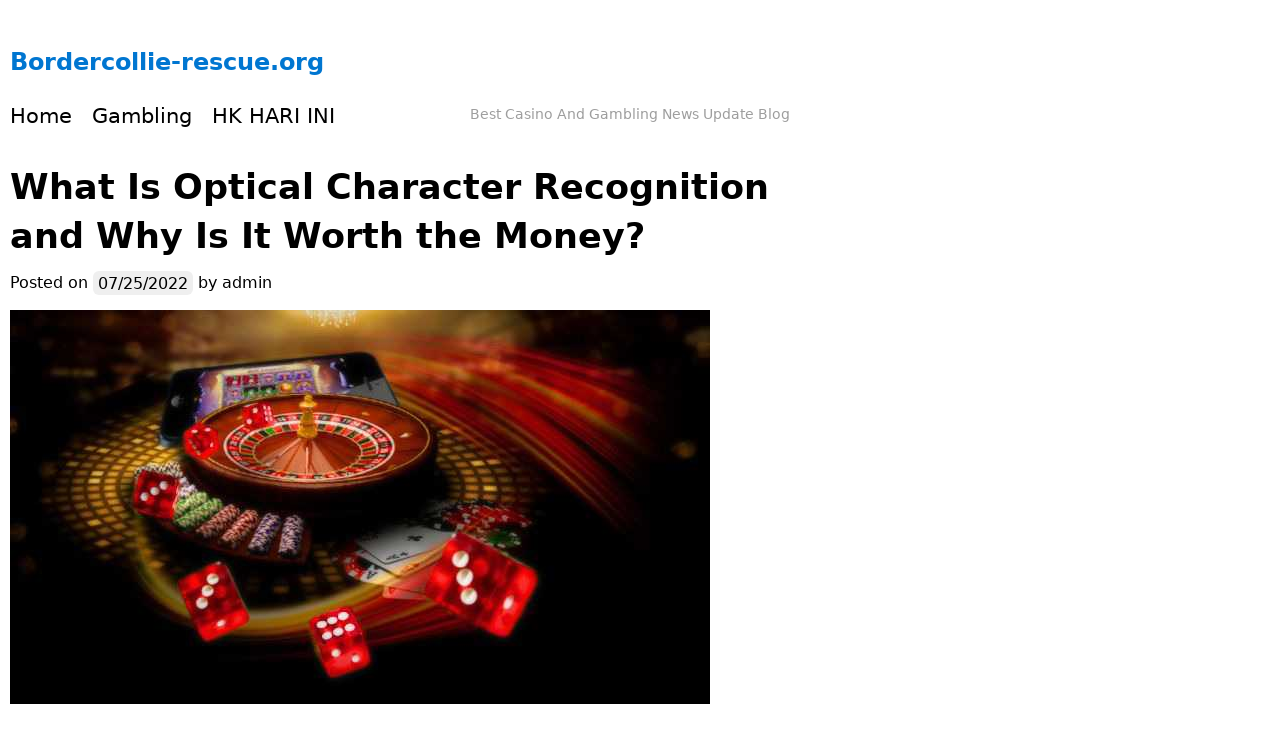

--- FILE ---
content_type: text/html; charset=utf-8
request_url: https://bordercollie-rescue.org/2022/07/what-is-optical-character-recognition-and-why-is-it-worth-the-money/
body_size: 13680
content:
<!DOCTYPE html>
<html lang="en-US" amp="" data-amp-auto-lightbox-disable transformed="self;v=1" i-amphtml-layout="" i-amphtml-no-boilerplate="">
    <head><meta charset="UTF-8"><meta name="viewport" content="width=device-width"><link rel="preconnect" href="https://cdn.ampproject.org"><style amp-runtime="" i-amphtml-version="012512221826001">html{overflow-x:hidden!important}html.i-amphtml-fie{height:100%!important;width:100%!important}html:not([amp4ads]),html:not([amp4ads]) body{height:auto!important}html:not([amp4ads]) body{margin:0!important}body{-webkit-text-size-adjust:100%;-moz-text-size-adjust:100%;-ms-text-size-adjust:100%;text-size-adjust:100%}html.i-amphtml-singledoc.i-amphtml-embedded{-ms-touch-action:pan-y pinch-zoom;touch-action:pan-y pinch-zoom}html.i-amphtml-fie>body,html.i-amphtml-singledoc>body{overflow:visible!important}html.i-amphtml-fie:not(.i-amphtml-inabox)>body,html.i-amphtml-singledoc:not(.i-amphtml-inabox)>body{position:relative!important}html.i-amphtml-ios-embed-legacy>body{overflow-x:hidden!important;overflow-y:auto!important;position:absolute!important}html.i-amphtml-ios-embed{overflow-y:auto!important;position:static}#i-amphtml-wrapper{overflow-x:hidden!important;overflow-y:auto!important;position:absolute!important;top:0!important;left:0!important;right:0!important;bottom:0!important;margin:0!important;display:block!important}html.i-amphtml-ios-embed.i-amphtml-ios-overscroll,html.i-amphtml-ios-embed.i-amphtml-ios-overscroll>#i-amphtml-wrapper{-webkit-overflow-scrolling:touch!important}#i-amphtml-wrapper>body{position:relative!important;border-top:1px solid transparent!important}#i-amphtml-wrapper+body{visibility:visible}#i-amphtml-wrapper+body .i-amphtml-lightbox-element,#i-amphtml-wrapper+body[i-amphtml-lightbox]{visibility:hidden}#i-amphtml-wrapper+body[i-amphtml-lightbox] .i-amphtml-lightbox-element{visibility:visible}#i-amphtml-wrapper.i-amphtml-scroll-disabled,.i-amphtml-scroll-disabled{overflow-x:hidden!important;overflow-y:hidden!important}amp-instagram{padding:54px 0px 0px!important;background-color:#fff}amp-iframe iframe{box-sizing:border-box!important}[amp-access][amp-access-hide]{display:none}[subscriptions-dialog],body:not(.i-amphtml-subs-ready) [subscriptions-action],body:not(.i-amphtml-subs-ready) [subscriptions-section]{display:none!important}amp-experiment,amp-live-list>[update]{display:none}amp-list[resizable-children]>.i-amphtml-loading-container.amp-hidden{display:none!important}amp-list [fetch-error],amp-list[load-more] [load-more-button],amp-list[load-more] [load-more-end],amp-list[load-more] [load-more-failed],amp-list[load-more] [load-more-loading]{display:none}amp-list[diffable] div[role=list]{display:block}amp-story-page,amp-story[standalone]{min-height:1px!important;display:block!important;height:100%!important;margin:0!important;padding:0!important;overflow:hidden!important;width:100%!important}amp-story[standalone]{background-color:#000!important;position:relative!important}amp-story-page{background-color:#757575}amp-story .amp-active>div,amp-story .i-amphtml-loader-background{display:none!important}amp-story-page:not(:first-of-type):not([distance]):not([active]){transform:translateY(1000vh)!important}amp-autocomplete{position:relative!important;display:inline-block!important}amp-autocomplete>input,amp-autocomplete>textarea{padding:0.5rem;border:1px solid rgba(0,0,0,.33)}.i-amphtml-autocomplete-results,amp-autocomplete>input,amp-autocomplete>textarea{font-size:1rem;line-height:1.5rem}[amp-fx^=fly-in]{visibility:hidden}amp-script[nodom],amp-script[sandboxed]{position:fixed!important;top:0!important;width:1px!important;height:1px!important;overflow:hidden!important;visibility:hidden}
/*# sourceURL=/css/ampdoc.css*/[hidden]{display:none!important}.i-amphtml-element{display:inline-block}.i-amphtml-blurry-placeholder{transition:opacity 0.3s cubic-bezier(0.0,0.0,0.2,1)!important;pointer-events:none}[layout=nodisplay]:not(.i-amphtml-element){display:none!important}.i-amphtml-layout-fixed,[layout=fixed][width][height]:not(.i-amphtml-layout-fixed){display:inline-block;position:relative}.i-amphtml-layout-responsive,[layout=responsive][width][height]:not(.i-amphtml-layout-responsive),[width][height][heights]:not([layout]):not(.i-amphtml-layout-responsive),[width][height][sizes]:not(img):not([layout]):not(.i-amphtml-layout-responsive){display:block;position:relative}.i-amphtml-layout-intrinsic,[layout=intrinsic][width][height]:not(.i-amphtml-layout-intrinsic){display:inline-block;position:relative;max-width:100%}.i-amphtml-layout-intrinsic .i-amphtml-sizer{max-width:100%}.i-amphtml-intrinsic-sizer{max-width:100%;display:block!important}.i-amphtml-layout-container,.i-amphtml-layout-fixed-height,[layout=container],[layout=fixed-height][height]:not(.i-amphtml-layout-fixed-height){display:block;position:relative}.i-amphtml-layout-fill,.i-amphtml-layout-fill.i-amphtml-notbuilt,[layout=fill]:not(.i-amphtml-layout-fill),body noscript>*{display:block;overflow:hidden!important;position:absolute;top:0;left:0;bottom:0;right:0}body noscript>*{position:absolute!important;width:100%;height:100%;z-index:2}body noscript{display:inline!important}.i-amphtml-layout-flex-item,[layout=flex-item]:not(.i-amphtml-layout-flex-item){display:block;position:relative;-ms-flex:1 1 auto;flex:1 1 auto}.i-amphtml-layout-fluid{position:relative}.i-amphtml-layout-size-defined{overflow:hidden!important}.i-amphtml-layout-awaiting-size{position:absolute!important;top:auto!important;bottom:auto!important}i-amphtml-sizer{display:block!important}@supports (aspect-ratio:1/1){i-amphtml-sizer.i-amphtml-disable-ar{display:none!important}}.i-amphtml-blurry-placeholder,.i-amphtml-fill-content{display:block;height:0;max-height:100%;max-width:100%;min-height:100%;min-width:100%;width:0;margin:auto}.i-amphtml-layout-size-defined .i-amphtml-fill-content{position:absolute;top:0;left:0;bottom:0;right:0}.i-amphtml-replaced-content,.i-amphtml-screen-reader{padding:0!important;border:none!important}.i-amphtml-screen-reader{position:fixed!important;top:0px!important;left:0px!important;width:4px!important;height:4px!important;opacity:0!important;overflow:hidden!important;margin:0!important;display:block!important;visibility:visible!important}.i-amphtml-screen-reader~.i-amphtml-screen-reader{left:8px!important}.i-amphtml-screen-reader~.i-amphtml-screen-reader~.i-amphtml-screen-reader{left:12px!important}.i-amphtml-screen-reader~.i-amphtml-screen-reader~.i-amphtml-screen-reader~.i-amphtml-screen-reader{left:16px!important}.i-amphtml-unresolved{position:relative;overflow:hidden!important}.i-amphtml-select-disabled{-webkit-user-select:none!important;-ms-user-select:none!important;user-select:none!important}.i-amphtml-notbuilt,[layout]:not(.i-amphtml-element),[width][height][heights]:not([layout]):not(.i-amphtml-element),[width][height][sizes]:not(img):not([layout]):not(.i-amphtml-element){position:relative;overflow:hidden!important;color:transparent!important}.i-amphtml-notbuilt:not(.i-amphtml-layout-container)>*,[layout]:not([layout=container]):not(.i-amphtml-element)>*,[width][height][heights]:not([layout]):not(.i-amphtml-element)>*,[width][height][sizes]:not([layout]):not(.i-amphtml-element)>*{display:none}amp-img:not(.i-amphtml-element)[i-amphtml-ssr]>img.i-amphtml-fill-content{display:block}.i-amphtml-notbuilt:not(.i-amphtml-layout-container),[layout]:not([layout=container]):not(.i-amphtml-element),[width][height][heights]:not([layout]):not(.i-amphtml-element),[width][height][sizes]:not(img):not([layout]):not(.i-amphtml-element){color:transparent!important;line-height:0!important}.i-amphtml-ghost{visibility:hidden!important}.i-amphtml-element>[placeholder],[layout]:not(.i-amphtml-element)>[placeholder],[width][height][heights]:not([layout]):not(.i-amphtml-element)>[placeholder],[width][height][sizes]:not([layout]):not(.i-amphtml-element)>[placeholder]{display:block;line-height:normal}.i-amphtml-element>[placeholder].amp-hidden,.i-amphtml-element>[placeholder].hidden{visibility:hidden}.i-amphtml-element:not(.amp-notsupported)>[fallback],.i-amphtml-layout-container>[placeholder].amp-hidden,.i-amphtml-layout-container>[placeholder].hidden{display:none}.i-amphtml-layout-size-defined>[fallback],.i-amphtml-layout-size-defined>[placeholder]{position:absolute!important;top:0!important;left:0!important;right:0!important;bottom:0!important;z-index:1}amp-img[i-amphtml-ssr]:not(.i-amphtml-element)>[placeholder]{z-index:auto}.i-amphtml-notbuilt>[placeholder]{display:block!important}.i-amphtml-hidden-by-media-query{display:none!important}.i-amphtml-element-error{background:red!important;color:#fff!important;position:relative!important}.i-amphtml-element-error:before{content:attr(error-message)}i-amp-scroll-container,i-amphtml-scroll-container{position:absolute;top:0;left:0;right:0;bottom:0;display:block}i-amp-scroll-container.amp-active,i-amphtml-scroll-container.amp-active{overflow:auto;-webkit-overflow-scrolling:touch}.i-amphtml-loading-container{display:block!important;pointer-events:none;z-index:1}.i-amphtml-notbuilt>.i-amphtml-loading-container{display:block!important}.i-amphtml-loading-container.amp-hidden{visibility:hidden}.i-amphtml-element>[overflow]{cursor:pointer;position:relative;z-index:2;visibility:hidden;display:initial;line-height:normal}.i-amphtml-layout-size-defined>[overflow]{position:absolute}.i-amphtml-element>[overflow].amp-visible{visibility:visible}template{display:none!important}.amp-border-box,.amp-border-box *,.amp-border-box :after,.amp-border-box :before{box-sizing:border-box}amp-pixel{display:none!important}amp-analytics,amp-auto-ads,amp-story-auto-ads{position:fixed!important;top:0!important;width:1px!important;height:1px!important;overflow:hidden!important;visibility:hidden}amp-story{visibility:hidden!important}html.i-amphtml-fie>amp-analytics{position:initial!important}[visible-when-invalid]:not(.visible),form [submit-error],form [submit-success],form [submitting]{display:none}amp-accordion{display:block!important}@media (min-width:1px){:where(amp-accordion>section)>:first-child{margin:0;background-color:#efefef;padding-right:20px;border:1px solid #dfdfdf}:where(amp-accordion>section)>:last-child{margin:0}}amp-accordion>section{float:none!important}amp-accordion>section>*{float:none!important;display:block!important;overflow:hidden!important;position:relative!important}amp-accordion,amp-accordion>section{margin:0}amp-accordion:not(.i-amphtml-built)>section>:last-child{display:none!important}amp-accordion:not(.i-amphtml-built)>section[expanded]>:last-child{display:block!important}
/*# sourceURL=/css/ampshared.css*/</style><meta name="robots" content="index, follow, max-image-preview:large, max-snippet:-1, max-video-preview:-1"><meta property="og:locale" content="en_US"><meta property="og:type" content="article"><meta property="og:title" content="What Is Optical Character Recognition and Why Is It Worth the Money? - Bordercollie-rescue.org"><meta property="og:description" content="A live casino is a game that uses real-time streaming to transmit the action of the table to the screen. The benefits of this technology are numerous for players, but it also comes with some technical challenges. In this article, we’ll look at what Optical Character Recognition (OCR) is, how it works, and why it’s […]"><meta property="og:url" content="https://bordercollie-rescue.org/2022/07/what-is-optical-character-recognition-and-why-is-it-worth-the-money/"><meta property="og:site_name" content="Bordercollie-rescue.org"><meta property="article:published_time" content="2022-07-25T13:06:14+00:00"><meta property="og:image" content="https://i.imgur.com/XJ3zfFp.jpg"><meta name="author" content="admin"><meta name="twitter:card" content="summary_large_image"><meta name="twitter:label1" content="Written by"><meta name="twitter:data1" content="admin"><meta name="twitter:label2" content="Est. reading time"><meta name="twitter:data2" content="3 minutes"><meta name="generator" content="WordPress 6.0.11"><meta name="generator" content="AMP Plugin v2.5.3; mode=standard"><meta name="msapplication-TileImage" content="https://bordercollie-rescue.org/wp-content/uploads/2022/06/cropped-Logo-17-270x270.png"><link rel="preload" href="https://bordercollie-rescue.org/wp-content/themes/rain-by-flutterum/font-awesome/webfonts/fa-brands-400.eot#iefix" as="font" crossorigin=""><link rel="preload" href="https://bordercollie-rescue.org/wp-content/themes/rain-by-flutterum/font-awesome/webfonts/fa-regular-400.eot#iefix" as="font" crossorigin=""><link rel="preload" href="https://bordercollie-rescue.org/wp-content/themes/rain-by-flutterum/font-awesome/webfonts/fa-solid-900.eot#iefix" as="font" crossorigin=""><link rel="preload" href="https://bordercollie-rescue.org/wp-includes/fonts/dashicons.eot?99ac726223c749443b642ce33df8b800#iefix" as="font" crossorigin=""><script async="" src="https://cdn.ampproject.org/v0.mjs" type="module" crossorigin="anonymous"></script><script async nomodule src="https://cdn.ampproject.org/v0.js" crossorigin="anonymous"></script><script src="https://cdn.ampproject.org/v0/amp-form-0.1.mjs" async="" custom-element="amp-form" type="module" crossorigin="anonymous"></script><script async nomodule src="https://cdn.ampproject.org/v0/amp-form-0.1.js" crossorigin="anonymous" custom-element="amp-form"></script><link rel="icon" href="https://bordercollie-rescue.org/wp-content/uploads/2022/06/cropped-Logo-17-32x32.png" sizes="32x32"><link rel="icon" href="https://bordercollie-rescue.org/wp-content/uploads/2022/06/cropped-Logo-17-192x192.png" sizes="192x192"><style amp-custom="">amp-img.amp-wp-enforced-sizes{object-fit:contain}amp-img img,amp-img noscript{image-rendering:inherit;object-fit:inherit;object-position:inherit}:where(.wp-block-columns.has-background){padding:1.25em 2.375em}ul{box-sizing:border-box}:where(p.has-text-color:not(.has-link-color)) a{color:inherit}:root{--wp--preset--font-size--normal:16px;--wp--preset--font-size--huge:42px}.screen-reader-text{border:0;clip:rect(1px,1px,1px,1px);-webkit-clip-path:inset(50%);clip-path:inset(50%);height:1px;margin:-1px;overflow:hidden;padding:0;position:absolute;width:1px}.screen-reader-text:not(#_#_#_#_#_#_#_){word-wrap:normal}.screen-reader-text:focus{background-color:#ddd;-webkit-clip-path:none;clip-path:none;color:#444;display:block;font-size:1em;height:auto;left:5px;line-height:normal;padding:15px 23px 14px;text-decoration:none;top:5px;width:auto;z-index:100000}.screen-reader-text:focus:not(#_#_#_#_#_#_#_){clip:auto}html :where(.has-border-color),html :where([data-amp-original-style*=border-width]){border-style:solid}html :where(amp-img[class*=wp-image-]),html :where(amp-anim[class*=wp-image-]){height:auto;max-width:100%}:where(.wp-block-group.has-background){padding:1.25em 2.375em}body{--wp--preset--color--black:#000;--wp--preset--color--cyan-bluish-gray:#abb8c3;--wp--preset--color--white:#fff;--wp--preset--color--pale-pink:#f78da7;--wp--preset--color--vivid-red:#cf2e2e;--wp--preset--color--luminous-vivid-orange:#ff6900;--wp--preset--color--luminous-vivid-amber:#fcb900;--wp--preset--color--light-green-cyan:#7bdcb5;--wp--preset--color--vivid-green-cyan:#00d084;--wp--preset--color--pale-cyan-blue:#8ed1fc;--wp--preset--color--vivid-cyan-blue:#0693e3;--wp--preset--color--vivid-purple:#9b51e0;--wp--preset--color--forest-green:#228b22;--wp--preset--color--faded-green:#7bc17e;--wp--preset--color--pretty-blue:#073965;--wp--preset--color--faded-blue:#1b609d;--wp--preset--color--strong-magenta:#a156b4;--wp--preset--color--light-grayish-magenta:#d0a5db;--wp--preset--color--rust-red:#c52c03;--wp--preset--color--faded-red:#b86566;--wp--preset--color--very-light-gray:#eee;--wp--preset--color--very-dark-gray:#444;--wp--preset--color--almost-black:#222;--wp--preset--gradient--vivid-cyan-blue-to-vivid-purple:linear-gradient(135deg,rgba(6,147,227,1) 0%,#9b51e0 100%);--wp--preset--gradient--light-green-cyan-to-vivid-green-cyan:linear-gradient(135deg,#7adcb4 0%,#00d082 100%);--wp--preset--gradient--luminous-vivid-amber-to-luminous-vivid-orange:linear-gradient(135deg,rgba(252,185,0,1) 0%,rgba(255,105,0,1) 100%);--wp--preset--gradient--luminous-vivid-orange-to-vivid-red:linear-gradient(135deg,rgba(255,105,0,1) 0%,#cf2e2e 100%);--wp--preset--gradient--very-light-gray-to-cyan-bluish-gray:linear-gradient(135deg,#eee 0%,#a9b8c3 100%);--wp--preset--gradient--cool-to-warm-spectrum:linear-gradient(135deg,#4aeadc 0%,#9778d1 20%,#cf2aba 40%,#ee2c82 60%,#fb6962 80%,#fef84c 100%);--wp--preset--gradient--blush-light-purple:linear-gradient(135deg,#ffceec 0%,#9896f0 100%);--wp--preset--gradient--blush-bordeaux:linear-gradient(135deg,#fecda5 0%,#fe2d2d 50%,#6b003e 100%);--wp--preset--gradient--luminous-dusk:linear-gradient(135deg,#ffcb70 0%,#c751c0 50%,#4158d0 100%);--wp--preset--gradient--pale-ocean:linear-gradient(135deg,#fff5cb 0%,#b6e3d4 50%,#33a7b5 100%);--wp--preset--gradient--electric-grass:linear-gradient(135deg,#caf880 0%,#71ce7e 100%);--wp--preset--gradient--midnight:linear-gradient(135deg,#020381 0%,#2874fc 100%);--wp--preset--duotone--dark-grayscale:url("#wp-duotone-dark-grayscale");--wp--preset--duotone--grayscale:url("#wp-duotone-grayscale");--wp--preset--duotone--purple-yellow:url("#wp-duotone-purple-yellow");--wp--preset--duotone--blue-red:url("#wp-duotone-blue-red");--wp--preset--duotone--midnight:url("#wp-duotone-midnight");--wp--preset--duotone--magenta-yellow:url("#wp-duotone-magenta-yellow");--wp--preset--duotone--purple-green:url("#wp-duotone-purple-green");--wp--preset--duotone--blue-orange:url("#wp-duotone-blue-orange");--wp--preset--font-size--small:13px;--wp--preset--font-size--medium:20px;--wp--preset--font-size--large:36px;--wp--preset--font-size--x-large:42px}@font-face{font-family:dashicons;src:url("https://bordercollie-rescue.org/wp-includes/fonts/dashicons.eot?99ac726223c749443b642ce33df8b800");src:url("https://bordercollie-rescue.org/wp-includes/fonts/dashicons.eot?99ac726223c749443b642ce33df8b800#iefix") format("embedded-opentype"),url("https://bordercollie-rescue.org/wp-includes/fonts/dashicons.woff") format("woff"),url("https://bordercollie-rescue.org/wp-includes/fonts/dashicons.ttf?99ac726223c749443b642ce33df8b800") format("truetype");font-weight:400;font-style:normal}html{--wp-admin--admin-bar--height:32px;scroll-padding-top:var(--wp-admin--admin-bar--height)}@media screen and (max-width:782px){html{--wp-admin--admin-bar--height:46px}}:root{--background-body:#fff;--background:#efefef;--background-alt:#f7f7f7;--selection:#9e9e9e;--text-main:#363636;--text-bright:#000;--text-muted:#70777f;--links:#0076d1;--focus:rgba(0,150,191,.67);--border:#dbdbdb;--code:#000;--animation-duration:.1s;--button-hover:#ddd;--form-placeholder:#949494;--form-text:#000;--variable:#39a33c;--highlight:#ff0;--select-arrow:url("data:image/svg+xml;charset=utf-8,%3C?xml version=\'1.0\' encoding=\'utf-8\'?%3E %3Csvg version=\'1.1\' xmlns=\'http://www.w3.org/2000/svg\' xmlns:xlink=\'http://www.w3.org/1999/xlink\' height=\'62.5\' width=\'116.9\' fill=\'%23161f27\'%3E %3Cpath d=\'M115.3,1.6 C113.7,0 111.1,0 109.5,1.6 L58.5,52.7 L7.4,1.6 C5.8,0 3.2,0 1.6,1.6 C0,3.2 0,5.8 1.6,7.4 L55.5,61.3 C56.3,62.1 57.3,62.5 58.4,62.5 C59.4,62.5 60.5,62.1 61.3,61.3 L115.2,7.4 C116.9,5.8 116.9,3.2 115.3,1.6Z\'/%3E %3C/svg%3E")}body{font-family:system-ui,-apple-system,BlinkMacSystemFont,"Segoe UI","Roboto","Oxygen","Ubuntu","Cantarell","Fira Sans","Droid Sans","Helvetica Neue","Segoe UI Emoji","Apple Color Emoji","Noto Color Emoji",sans-serif;line-height:1.4;max-width:800px;margin:20px auto;padding:0 10px;word-wrap:break-word;color:#363636;color:var(--text-main);background:#fff;background:var(--background-body);text-rendering:optimizeLegibility}button{transition:background-color .1s linear,border-color .1s linear,color .1s linear,box-shadow .1s linear,transform .1s ease;transition:background-color var(--animation-duration) linear,border-color var(--animation-duration) linear,color var(--animation-duration) linear,box-shadow var(--animation-duration) linear,transform var(--animation-duration) ease}input{transition:background-color .1s linear,border-color .1s linear,color .1s linear,box-shadow .1s linear,transform .1s ease;transition:background-color var(--animation-duration) linear,border-color var(--animation-duration) linear,color var(--animation-duration) linear,box-shadow var(--animation-duration) linear,transform var(--animation-duration) ease}h1{font-size:2.2em;margin-top:0}h1,h2{margin-bottom:12px;margin-top:24px}h1{color:#000;color:var(--text-bright)}h2{color:#000;color:var(--text-bright)}h1,h2,th{font-weight:600}a[href^="mailto\:"]::before{content:"📧 "}a[href^="tel\:"]::before{content:"📞 "}a[href^="sms\:"]::before{content:"💬 "}button,input[type="submit"],input[type="button"],input[type="checkbox"],input[type="range"],input[type="radio"]{cursor:pointer}input:not([type="checkbox"]):not([type="radio"]){display:block}input{color:#000;color:var(--form-text);background-color:#efefef;background-color:var(--background);font-family:inherit;font-size:inherit;margin-right:6px;margin-bottom:6px;padding:10px;border:none;border-radius:6px;outline:none}button{color:#000;color:var(--form-text);background-color:#efefef;background-color:var(--background);font-family:inherit;font-size:inherit;margin-right:6px;margin-bottom:6px;padding:10px;border:none;border-radius:6px;outline:none}input[type="checkbox"],input[type="radio"]{height:1em;width:1em}input[type="radio"]{border-radius:100%}input{vertical-align:top}label{vertical-align:middle;margin-bottom:4px;display:inline-block}input:not([type="checkbox"]):not([type="radio"]),input[type="range"],button{-webkit-appearance:none}button,input[type="submit"],input[type="button"]{padding-right:30px;padding-left:30px}button:hover{background:#ddd;background:var(--button-hover)}input[type="submit"]:hover{background:#ddd;background:var(--button-hover)}input[type="button"]:hover{background:#ddd;background:var(--button-hover)}input:focus{box-shadow:0 0 0 2px rgba(0,150,191,.67);box-shadow:0 0 0 2px var(--focus)}button:focus{box-shadow:0 0 0 2px rgba(0,150,191,.67);box-shadow:0 0 0 2px var(--focus)}input[type="checkbox"]:active,input[type="radio"]:active,input[type="submit"]:active,input[type="button"]:active,input[type="range"]:active,button:active{transform:translateY(2px)}input:disabled,button:disabled{cursor:not-allowed;opacity:.5}::-moz-placeholder{color:#949494;color:var(--form-placeholder)}:-ms-input-placeholder{color:#949494;color:var(--form-placeholder)}::-ms-input-placeholder{color:#949494;color:var(--form-placeholder)}::placeholder{color:#949494;color:var(--form-placeholder)}input[type="range"]{margin:10px 0;padding:10px 0;background:transparent}input[type="range"]:focus{outline:none}input[type="range"]::-webkit-slider-runnable-track{width:100%;height:9.5px;-webkit-transition:.2s;transition:.2s;background:#efefef;background:var(--background);border-radius:3px}input[type="range"]::-webkit-slider-thumb{box-shadow:0 1px 1px #000,0 0 1px #0d0d0d;height:20px;width:20px;border-radius:50%;background:#dbdbdb;background:var(--border);-webkit-appearance:none;margin-top:-7px}input[type="range"]:focus::-webkit-slider-runnable-track{background:#efefef;background:var(--background)}input[type="range"]::-moz-range-track{width:100%;height:9.5px;-moz-transition:.2s;transition:.2s;background:#efefef;background:var(--background);border-radius:3px}input[type="range"]::-moz-range-thumb{box-shadow:1px 1px 1px #000,0 0 1px #0d0d0d;height:20px;width:20px;border-radius:50%;background:#dbdbdb;background:var(--border)}input[type="range"]::-ms-track{width:100%;height:9.5px;background:transparent;border-color:transparent;border-width:16px 0;color:transparent}input[type="range"]::-ms-fill-lower{background:#efefef;background:var(--background);border:.2px solid #010101;border-radius:3px;box-shadow:1px 1px 1px #000,0 0 1px #0d0d0d}input[type="range"]::-ms-fill-upper{background:#efefef;background:var(--background);border:.2px solid #010101;border-radius:3px;box-shadow:1px 1px 1px #000,0 0 1px #0d0d0d}input[type="range"]::-ms-thumb{box-shadow:1px 1px 1px #000,0 0 1px #0d0d0d;border:1px solid #000;height:20px;width:20px;border-radius:50%;background:#dbdbdb;background:var(--border)}input[type="range"]:focus::-ms-fill-lower{background:#efefef;background:var(--background)}input[type="range"]:focus::-ms-fill-upper{background:#efefef;background:var(--background)}a{text-decoration:none;color:#0076d1;color:var(--links)}a:hover{text-decoration:underline}time{background:#efefef;background:var(--background);color:#000;color:var(--code);padding:2.5px 5px;border-radius:6px;font-size:1em}amp-img{max-width:100%;height:auto}table{border-collapse:collapse;margin-bottom:10px;width:100%;table-layout:fixed}table caption{text-align:left}td,th{padding:6px;text-align:left;vertical-align:top;word-wrap:break-word}thead{border-bottom:1px solid #dbdbdb;border-bottom:1px solid var(--border)}tbody tr:nth-child(even){background-color:#f7f7f7;background-color:var(--background-alt)}::-moz-selection{background-color:#9e9e9e;background-color:var(--selection);color:#000;color:var(--text-bright)}::selection{background-color:#9e9e9e;background-color:var(--selection);color:#000;color:var(--text-bright)}footer{border-top:1px solid #dbdbdb;border-top:1px solid var(--border);padding-top:10px;color:#70777f;color:var(--text-muted);margin-top:20px;margin-bottom:20px}body > footer{margin-top:40px}@media print{body,button,input{background-color:#fff}button,input{border:1px solid #000}body,h1,h2,button,input,footer{color:#000}tbody tr:nth-child(even){background-color:#f2f2f2}a{color:#00f;text-decoration:underline}}*{-webkit-box-sizing:border-box;-moz-box-sizing:border-box;box-sizing:border-box}.menu-container{margin-left:-20px;margin-right:-10px;padding-top:10px;padding-bottom:10px;padding-left:20px;background:transparent;position:absolute;z-index:1000}.menu-container:after{display:table;clear:both;content:""}.site-header-menu{display:none;font-size:1.3rem;background-color:rgba(255,255,255,.9);padding:20px;border-radius:3px;width:400px}@media only screen and (min-width: 992px){.site-header-menu{background:transparent;padding:0}}.main-navigation ul{margin:0;padding:0;list-style:none}.main-navigation ul li{margin-right:40px}.main-navigation ul a,.main-navigation ul a:visited{color:#333;border-bottom:3px solid transparent;text-decoration:none}.main-navigation ul a:hover{border-bottom:3px solid}.main-navigation ul ul{display:none;margin-top:0px;margin-left:25px}.main-navigation ul ul ul{display:none;margin-left:25px}button.menu-button{display:inline;background-color:transparent;border:0;-webkit-appearance:none;-moz-appearance:none;cursor:pointer;content:""}.menu-button{float:none;padding:0;font-size:1.5rem}.menu-button:before{margin-right:5px;padding-top:-10px}.menu-button:before{font-family:"Font Awesome 5 Free";content:""}.menu-button:before:not(#_#_#_#_#_#_#_#_){font-weight:400}.menu-button:before{font-weight:bold}@media only screen and (min-width: 992px){button.menu-button{display:none}.menu-container{padding-top:0;padding-bottom:0;padding-left:0;border-bottom:1px solid transparent;border-top:1px solid transparent}.site-header-menu{display:block;margin-left:10px}.main-navigation ul{position:relative;float:left}.main-navigation ul li{position:relative;float:left;margin:0;padding:10px}.main-navigation ul ul{position:absolute;display:none;top:100%;left:0;margin-left:0;padding:0;padding-bottom:5px;padding-top:5px;background-color:rgba(255,255,255,.9);border:1px solid transparent;z-index:999;border-radius:3px}.main-navigation ul ul li{float:none;width:220px;padding:4px 10px}.main-navigation ul ul ul{top:-1px;left:100%;margin-left:0;margin-top:-5px}.main-navigation ul li:hover > ul{display:block}}.desc-end{clear:both}.entry-content a{text-decoration:underline}.entry-footer span{margin-right:15px}.site-title{font-size:1.5rem;font-weight:bold}.site-description{float:right;color:#9e9e9e;font-size:14px}#secondary.widget-area{display:-webkit-box;display:-ms-flexbox;display:flex;-webkit-box-pack:justify;-ms-flex-pack:justify;flex-flow:row wrap;justify-content:space-around}#secondary.widget-area section{padding:5px;width:250px;min-height:100px;margin-top:20px;margin-bottom:20px}.widget-title{text-align:center}.widget_search:not(#_#_#_#_#_#_#_){margin-top:2rem}.search-field{width:99%}amp-img{height:auto;max-width:100%}table{margin:0 0 1.5em;width:100%}.updated:not(.published){display:none}.widget{margin:0 0 1.5em}.screen-reader-text{border:0;clip:rect(1px,1px,1px,1px);clip-path:inset(50%);height:1px;margin:-1px;overflow:hidden;padding:0;width:1px}.screen-reader-text:not(#_#_#_#_#_#_#_){position:absolute;word-wrap:normal}.screen-reader-text:focus{background-color:#f1f1f1;border-radius:3px;box-shadow:0 0 2px 2px rgba(0,0,0,.6);clip-path:none;color:#21759b;display:block;font-size:.875rem;font-weight:700;height:auto;left:5px;line-height:normal;padding:15px 23px 14px;text-decoration:none;top:5px;width:auto;z-index:100000}.screen-reader-text:focus:not(#_#_#_#_#_#_#_){clip:auto}.featured-image{margin-top:10px}.featured-image amp-img{height:200px;object-fit:cover;border-radius:8px}@-webkit-keyframes fa-spin{0%{-webkit-transform:rotate(0deg);transform:rotate(0deg)}to{-webkit-transform:rotate(1turn);transform:rotate(1turn)}}@keyframes fa-spin{0%{-webkit-transform:rotate(0deg);transform:rotate(0deg)}to{-webkit-transform:rotate(1turn);transform:rotate(1turn)}}@font-face{font-family:"Font Awesome 5 Brands";font-style:normal;font-weight:400;font-display:block;src:url("https://bordercollie-rescue.org/wp-content/themes/rain-by-flutterum/font-awesome/webfonts/fa-brands-400.eot");src:url("https://bordercollie-rescue.org/wp-content/themes/rain-by-flutterum/font-awesome/webfonts/fa-brands-400.eot#iefix") format("embedded-opentype"),url("https://bordercollie-rescue.org/wp-content/themes/rain-by-flutterum/font-awesome/webfonts/fa-brands-400.woff2") format("woff2"),url("https://bordercollie-rescue.org/wp-content/themes/rain-by-flutterum/font-awesome/webfonts/fa-brands-400.woff") format("woff"),url("https://bordercollie-rescue.org/wp-content/themes/rain-by-flutterum/font-awesome/webfonts/fa-brands-400.ttf") format("truetype"),url("https://bordercollie-rescue.org/wp-content/themes/rain-by-flutterum/font-awesome/webfonts/fa-brands-400.svg#fontawesome") format("svg")}@font-face{font-family:"Font Awesome 5 Free";font-style:normal;font-weight:400;font-display:block;src:url("https://bordercollie-rescue.org/wp-content/themes/rain-by-flutterum/font-awesome/webfonts/fa-regular-400.eot");src:url("https://bordercollie-rescue.org/wp-content/themes/rain-by-flutterum/font-awesome/webfonts/fa-regular-400.eot#iefix") format("embedded-opentype"),url("https://bordercollie-rescue.org/wp-content/themes/rain-by-flutterum/font-awesome/webfonts/fa-regular-400.woff2") format("woff2"),url("https://bordercollie-rescue.org/wp-content/themes/rain-by-flutterum/font-awesome/webfonts/fa-regular-400.woff") format("woff"),url("https://bordercollie-rescue.org/wp-content/themes/rain-by-flutterum/font-awesome/webfonts/fa-regular-400.ttf") format("truetype"),url("https://bordercollie-rescue.org/wp-content/themes/rain-by-flutterum/font-awesome/webfonts/fa-regular-400.svg#fontawesome") format("svg")}@font-face{font-family:"Font Awesome 5 Free";font-style:normal;font-weight:900;font-display:block;src:url("https://bordercollie-rescue.org/wp-content/themes/rain-by-flutterum/font-awesome/webfonts/fa-solid-900.eot");src:url("https://bordercollie-rescue.org/wp-content/themes/rain-by-flutterum/font-awesome/webfonts/fa-solid-900.eot#iefix") format("embedded-opentype"),url("https://bordercollie-rescue.org/wp-content/themes/rain-by-flutterum/font-awesome/webfonts/fa-solid-900.woff2") format("woff2"),url("https://bordercollie-rescue.org/wp-content/themes/rain-by-flutterum/webfonts/fa-solid-900.woff") format("woff"),url("https://bordercollie-rescue.org/wp-content/themes/rain-by-flutterum/font-awesome/webfonts/fa-solid-900.ttf") format("truetype"),url("https://bordercollie-rescue.org/wp-content/themes/rain-by-flutterum/font-awesome/webfonts/fa-solid-900.svg#fontawesome") format("svg")}.site-main a,.widget a{color:#000}footer a{color:#000}body,p,h2,time,button,input{color:#000}.menu-container li a,.menu-item a,.main-navigation ul a,.main-navigation ul a:visited,.main-navigation ul button{color:#000}.amp-wp-bf126db:not(#_#_#_#_#_){visibility:hidden;position:absolute;left:-9999px;overflow:hidden}.amp-wp-740c634:not(#_#_#_#_#_){max-height:248px;width:auto;height:auto}

/*# sourceURL=amp-custom.css */</style><link rel="profile" href="https://gmpg.org/xfn/11"><link rel="canonical" href="https://bordercollie-rescue.org/2022/07/what-is-optical-character-recognition-and-why-is-it-worth-the-money/"><script type="application/ld+json" class="yoast-schema-graph">{"@context":"https://schema.org","@graph":[{"@type":"WebPage","@id":"https://bordercollie-rescue.org/2022/07/what-is-optical-character-recognition-and-why-is-it-worth-the-money/","url":"https://bordercollie-rescue.org/2022/07/what-is-optical-character-recognition-and-why-is-it-worth-the-money/","name":"What Is Optical Character Recognition and Why Is It Worth the Money? - Bordercollie-rescue.org","isPartOf":{"@id":"https://bordercollie-rescue.org/#website"},"primaryImageOfPage":{"@id":"https://bordercollie-rescue.org/2022/07/what-is-optical-character-recognition-and-why-is-it-worth-the-money/#primaryimage"},"image":{"@id":"https://bordercollie-rescue.org/2022/07/what-is-optical-character-recognition-and-why-is-it-worth-the-money/#primaryimage"},"thumbnailUrl":"https://i.imgur.com/XJ3zfFp.jpg","datePublished":"2022-07-25T13:06:14+00:00","dateModified":"2022-07-25T13:06:14+00:00","author":{"@id":"https://bordercollie-rescue.org/#/schema/person/2031010ba923bd0c0cac068a56d52e70"},"breadcrumb":{"@id":"https://bordercollie-rescue.org/2022/07/what-is-optical-character-recognition-and-why-is-it-worth-the-money/#breadcrumb"},"inLanguage":"en-US","potentialAction":[{"@type":"ReadAction","target":["https://bordercollie-rescue.org/2022/07/what-is-optical-character-recognition-and-why-is-it-worth-the-money/"]}]},{"@type":"ImageObject","inLanguage":"en-US","@id":"https://bordercollie-rescue.org/2022/07/what-is-optical-character-recognition-and-why-is-it-worth-the-money/#primaryimage","url":"https://i.imgur.com/XJ3zfFp.jpg","contentUrl":"https://i.imgur.com/XJ3zfFp.jpg"},{"@type":"BreadcrumbList","@id":"https://bordercollie-rescue.org/2022/07/what-is-optical-character-recognition-and-why-is-it-worth-the-money/#breadcrumb","itemListElement":[{"@type":"ListItem","position":1,"name":"Home","item":"https://bordercollie-rescue.org/"},{"@type":"ListItem","position":2,"name":"What Is Optical Character Recognition and Why Is It Worth the Money?"}]},{"@type":"WebSite","@id":"https://bordercollie-rescue.org/#website","url":"https://bordercollie-rescue.org/","name":"Bordercollie-rescue.org","description":"Best Casino And Gambling News Update Blog","potentialAction":[{"@type":"SearchAction","target":{"@type":"EntryPoint","urlTemplate":"https://bordercollie-rescue.org/?s={search_term_string}"},"query-input":"required name=search_term_string"}],"inLanguage":"en-US"},{"@type":"Person","@id":"https://bordercollie-rescue.org/#/schema/person/2031010ba923bd0c0cac068a56d52e70","name":"admin","image":{"@type":"ImageObject","inLanguage":"en-US","@id":"https://bordercollie-rescue.org/#/schema/person/image/","url":"https://secure.gravatar.com/avatar/cc864c792fa89f7633c27d8f860e6e5c?s=96\u0026d=mm\u0026r=g","contentUrl":"https://secure.gravatar.com/avatar/cc864c792fa89f7633c27d8f860e6e5c?s=96\u0026d=mm\u0026r=g","caption":"admin"},"sameAs":["https://bordercollie-rescue.org"],"url":"https://bordercollie-rescue.org/author/admin1989/"}]}</script><link rel="alternate" type="application/rss+xml" title="Bordercollie-rescue.org » Feed" href="https://bordercollie-rescue.org/feed/"><link rel="alternate" type="application/rss+xml" title="Bordercollie-rescue.org » Comments Feed" href="https://bordercollie-rescue.org/comments/feed/"><link rel="https://api.w.org/" href="https://bordercollie-rescue.org/wp-json/"><link rel="alternate" type="application/json" href="https://bordercollie-rescue.org/wp-json/wp/v2/posts/96"><link rel="EditURI" type="application/rsd+xml" title="RSD" href="https://bordercollie-rescue.org/xmlrpc.php?rsd"><link rel="wlwmanifest" type="application/wlwmanifest+xml" href="https://bordercollie-rescue.org/wp-includes/wlwmanifest.xml"><link rel="shortlink" href="https://bordercollie-rescue.org/?p=96"><link rel="alternate" type="application/json+oembed" href="https://bordercollie-rescue.org/wp-json/oembed/1.0/embed?url=https%3A%2F%2Fbordercollie-rescue.org%2F2022%2F07%2Fwhat-is-optical-character-recognition-and-why-is-it-worth-the-money%2F"><link rel="alternate" type="text/xml+oembed" href="https://bordercollie-rescue.org/wp-json/oembed/1.0/embed?url=https%3A%2F%2Fbordercollie-rescue.org%2F2022%2F07%2Fwhat-is-optical-character-recognition-and-why-is-it-worth-the-money%2F&amp;format=xml"><link rel="apple-touch-icon" href="https://bordercollie-rescue.org/wp-content/uploads/2022/06/cropped-Logo-17-180x180.png"><title>What Is Optical Character Recognition and Why Is It Worth the Money? - Bordercollie-rescue.org</title></head>
    <body data-rsssl="1" class="post-template-default single single-post postid-96 single-format-standard wp-embed-responsive">
        <svg xmlns="http://www.w3.org/2000/svg" viewbox="0 0 0 0" width="0" height="0" focusable="false" role="none" data-amp-original-style="visibility: hidden; position: absolute; left: -9999px; overflow: hidden;" class="amp-wp-bf126db"><defs><filter id="wp-duotone-dark-grayscale"><fecolormatrix color-interpolation-filters="sRGB" type="matrix" values=" .299 .587 .114 0 0 .299 .587 .114 0 0 .299 .587 .114 0 0 .299 .587 .114 0 0 "></fecolormatrix><fecomponenttransfer color-interpolation-filters="sRGB"><fefuncr type="table" tablevalues="0 0.49803921568627"></fefuncr><fefuncg type="table" tablevalues="0 0.49803921568627"></fefuncg><fefuncb type="table" tablevalues="0 0.49803921568627"></fefuncb><fefunca type="table" tablevalues="1 1"></fefunca></fecomponenttransfer><fecomposite in2="SourceGraphic" operator="in"></fecomposite></filter></defs></svg><svg xmlns="http://www.w3.org/2000/svg" viewbox="0 0 0 0" width="0" height="0" focusable="false" role="none" data-amp-original-style="visibility: hidden; position: absolute; left: -9999px; overflow: hidden;" class="amp-wp-bf126db"><defs><filter id="wp-duotone-grayscale"><fecolormatrix color-interpolation-filters="sRGB" type="matrix" values=" .299 .587 .114 0 0 .299 .587 .114 0 0 .299 .587 .114 0 0 .299 .587 .114 0 0 "></fecolormatrix><fecomponenttransfer color-interpolation-filters="sRGB"><fefuncr type="table" tablevalues="0 1"></fefuncr><fefuncg type="table" tablevalues="0 1"></fefuncg><fefuncb type="table" tablevalues="0 1"></fefuncb><fefunca type="table" tablevalues="1 1"></fefunca></fecomponenttransfer><fecomposite in2="SourceGraphic" operator="in"></fecomposite></filter></defs></svg><svg xmlns="http://www.w3.org/2000/svg" viewbox="0 0 0 0" width="0" height="0" focusable="false" role="none" data-amp-original-style="visibility: hidden; position: absolute; left: -9999px; overflow: hidden;" class="amp-wp-bf126db"><defs><filter id="wp-duotone-purple-yellow"><fecolormatrix color-interpolation-filters="sRGB" type="matrix" values=" .299 .587 .114 0 0 .299 .587 .114 0 0 .299 .587 .114 0 0 .299 .587 .114 0 0 "></fecolormatrix><fecomponenttransfer color-interpolation-filters="sRGB"><fefuncr type="table" tablevalues="0.54901960784314 0.98823529411765"></fefuncr><fefuncg type="table" tablevalues="0 1"></fefuncg><fefuncb type="table" tablevalues="0.71764705882353 0.25490196078431"></fefuncb><fefunca type="table" tablevalues="1 1"></fefunca></fecomponenttransfer><fecomposite in2="SourceGraphic" operator="in"></fecomposite></filter></defs></svg><svg xmlns="http://www.w3.org/2000/svg" viewbox="0 0 0 0" width="0" height="0" focusable="false" role="none" data-amp-original-style="visibility: hidden; position: absolute; left: -9999px; overflow: hidden;" class="amp-wp-bf126db"><defs><filter id="wp-duotone-blue-red"><fecolormatrix color-interpolation-filters="sRGB" type="matrix" values=" .299 .587 .114 0 0 .299 .587 .114 0 0 .299 .587 .114 0 0 .299 .587 .114 0 0 "></fecolormatrix><fecomponenttransfer color-interpolation-filters="sRGB"><fefuncr type="table" tablevalues="0 1"></fefuncr><fefuncg type="table" tablevalues="0 0.27843137254902"></fefuncg><fefuncb type="table" tablevalues="0.5921568627451 0.27843137254902"></fefuncb><fefunca type="table" tablevalues="1 1"></fefunca></fecomponenttransfer><fecomposite in2="SourceGraphic" operator="in"></fecomposite></filter></defs></svg><svg xmlns="http://www.w3.org/2000/svg" viewbox="0 0 0 0" width="0" height="0" focusable="false" role="none" data-amp-original-style="visibility: hidden; position: absolute; left: -9999px; overflow: hidden;" class="amp-wp-bf126db"><defs><filter id="wp-duotone-midnight"><fecolormatrix color-interpolation-filters="sRGB" type="matrix" values=" .299 .587 .114 0 0 .299 .587 .114 0 0 .299 .587 .114 0 0 .299 .587 .114 0 0 "></fecolormatrix><fecomponenttransfer color-interpolation-filters="sRGB"><fefuncr type="table" tablevalues="0 0"></fefuncr><fefuncg type="table" tablevalues="0 0.64705882352941"></fefuncg><fefuncb type="table" tablevalues="0 1"></fefuncb><fefunca type="table" tablevalues="1 1"></fefunca></fecomponenttransfer><fecomposite in2="SourceGraphic" operator="in"></fecomposite></filter></defs></svg><svg xmlns="http://www.w3.org/2000/svg" viewbox="0 0 0 0" width="0" height="0" focusable="false" role="none" data-amp-original-style="visibility: hidden; position: absolute; left: -9999px; overflow: hidden;" class="amp-wp-bf126db"><defs><filter id="wp-duotone-magenta-yellow"><fecolormatrix color-interpolation-filters="sRGB" type="matrix" values=" .299 .587 .114 0 0 .299 .587 .114 0 0 .299 .587 .114 0 0 .299 .587 .114 0 0 "></fecolormatrix><fecomponenttransfer color-interpolation-filters="sRGB"><fefuncr type="table" tablevalues="0.78039215686275 1"></fefuncr><fefuncg type="table" tablevalues="0 0.94901960784314"></fefuncg><fefuncb type="table" tablevalues="0.35294117647059 0.47058823529412"></fefuncb><fefunca type="table" tablevalues="1 1"></fefunca></fecomponenttransfer><fecomposite in2="SourceGraphic" operator="in"></fecomposite></filter></defs></svg><svg xmlns="http://www.w3.org/2000/svg" viewbox="0 0 0 0" width="0" height="0" focusable="false" role="none" data-amp-original-style="visibility: hidden; position: absolute; left: -9999px; overflow: hidden;" class="amp-wp-bf126db"><defs><filter id="wp-duotone-purple-green"><fecolormatrix color-interpolation-filters="sRGB" type="matrix" values=" .299 .587 .114 0 0 .299 .587 .114 0 0 .299 .587 .114 0 0 .299 .587 .114 0 0 "></fecolormatrix><fecomponenttransfer color-interpolation-filters="sRGB"><fefuncr type="table" tablevalues="0.65098039215686 0.40392156862745"></fefuncr><fefuncg type="table" tablevalues="0 1"></fefuncg><fefuncb type="table" tablevalues="0.44705882352941 0.4"></fefuncb><fefunca type="table" tablevalues="1 1"></fefunca></fecomponenttransfer><fecomposite in2="SourceGraphic" operator="in"></fecomposite></filter></defs></svg><svg xmlns="http://www.w3.org/2000/svg" viewbox="0 0 0 0" width="0" height="0" focusable="false" role="none" data-amp-original-style="visibility: hidden; position: absolute; left: -9999px; overflow: hidden;" class="amp-wp-bf126db"><defs><filter id="wp-duotone-blue-orange"><fecolormatrix color-interpolation-filters="sRGB" type="matrix" values=" .299 .587 .114 0 0 .299 .587 .114 0 0 .299 .587 .114 0 0 .299 .587 .114 0 0 "></fecolormatrix><fecomponenttransfer color-interpolation-filters="sRGB"><fefuncr type="table" tablevalues="0.098039215686275 1"></fefuncr><fefuncg type="table" tablevalues="0 0.66274509803922"></fefuncg><fefuncb type="table" tablevalues="0.84705882352941 0.41960784313725"></fefuncb><fefunca type="table" tablevalues="1 1"></fefunca></fecomponenttransfer><fecomposite in2="SourceGraphic" operator="in"></fecomposite></filter></defs></svg>        <div id="page" class="site">
            <a class="skip-link screen-reader-text" href="#primary">Skip to content</a>
            <header id="masthead" class="site-header">
                <div class="site-branding">
                                                            <h1 class="site-title">
                        <a href="https://bordercollie-rescue.org/" rel="home">Bordercollie-rescue.org</a>
                    </h1>
                                    </div>
                                <div class="menu-container">
                    <button class="menu-button">Menu</button>
                    <div id="site-header-menu" class="site-header-menu">
                        <div class="rain-menu">
                            <nav id="site-navigation" class="main-navigation" role="navigation" aria-label="Primary Menu">
                                <div class="menu-home-container"><ul id="menu-home" class="menu"><li id="menu-item-12" class="menu-item menu-item-type-custom menu-item-object-custom menu-item-home menu-item-12"><a href="https://bordercollie-rescue.org">Home</a></li>
<li id="menu-item-13" class="menu-item menu-item-type-taxonomy menu-item-object-category current-post-ancestor current-menu-parent current-post-parent menu-item-13"><a href="https://bordercollie-rescue.org/category/gambling/">Gambling</a></li>
<li id="menu-item-145" class="menu-item menu-item-type-custom menu-item-object-custom menu-item-145"><a href="https://scribeswalk.com/">HK HARI INI</a></li>
</ul></div>                            </nav>
                        </div>
                    </div>
                </div>
                                                                <p class="site-description">Best Casino And Gambling News Update Blog</p>
                <div class="desc-end"></div>
                            </header>

	<main id="primary" class="site-main">

		
<article id="post-96" class="post-96 post type-post status-publish format-standard hentry category-gambling">
	<header class="entry-header">
		<h1 class="entry-title">What Is Optical Character Recognition and Why Is It Worth the Money?</h1>			<div class="entry-meta">
				<span class="posted-on">Posted on <a href="https://bordercollie-rescue.org/2022/07/what-is-optical-character-recognition-and-why-is-it-worth-the-money/" rel="bookmark"><time class="entry-date published updated" datetime="2022-07-25T13:06:14+00:00">07/25/2022</time></a></span><span class="byline"> by <span class="author vcard"><a class="url fn n" href="https://bordercollie-rescue.org/author/admin1989/">admin</a></span></span>			</div>
			</header>

    <div class="featured-image">
	    </div>
	<div class="entry-content">
		<p><amp-img alt="live casino" src="https://i.imgur.com/XJ3zfFp.jpg" width="700" height="394" class="amp-wp-enforced-sizes amp-wp-740c634 i-amphtml-layout-intrinsic i-amphtml-layout-size-defined" layout="intrinsic" data-amp-original-style="max-width:38% margin:0px 10px; max-height:248px; width:auto; height:auto;" data-hero-candidate="" data-hero i-amphtml-ssr i-amphtml-layout="intrinsic"><i-amphtml-sizer slot="i-amphtml-svc" class="i-amphtml-sizer"><img alt="" aria-hidden="true" class="i-amphtml-intrinsic-sizer" role="presentation" src="[data-uri]"></i-amphtml-sizer><img class="i-amphtml-fill-content i-amphtml-replaced-content" decoding="async" alt="live casino" src="https://i.imgur.com/XJ3zfFp.jpg"></amp-img> </p>
<p>A live casino is a game that uses real-time streaming to transmit the action of the table to the screen. The benefits of this technology are numerous for players, but it also comes with some technical challenges. In this article, we’ll look at what Optical Character Recognition (OCR) is, how it works, and why it’s worth the money. We’ll also talk about the various types of games available. Let’s dive in!</p>
<h2>Optical Character Recognition</h2>
<p>Optical Character Recognition (OCR) is a core technology used in live casino games. Its use started as a way to digitize newspaper articles and other documents. Previously, textual information had to be manually typed. This new technology converts analog information into digital form, so the game action can be seen right in front of players. Live casino studios are now equipped with enough light to allow players to clearly see everything going on in the gaming studio.</p>
<p>Optical Character Recognition (OCR) is a process of turning details of a game into data, which is then stored in the Game Control Unit (GCU). OCR technology allows a casino to keep track of the movements of the dealer and the outcome of a game. It also allows the casino to look back on game data recorded from multiple points of entry. When disputes arise over the outcome of a game, OCR technology is a critical tool.</p>
<h2>Real-time streaming</h2>
<p>While online casinos have random number generators that create a random number sequence, live casino streaming takes the casino experience to a higher level of realism. In addition to being more realistic than online versions, live streaming takes place on a secure internet connection, ensuring the stream will never be interrupted. Moreover, real-time streaming also adds to the feeling of authenticity. Online casinos can be a bit suspect, as random numbers can make players suspicious and prone to cheating. Besides, playing in a live casino can be more fun and enjoyable because players don’t have to worry about their personal information being stolen.</p>
<h2>Benefits to players</h2>
<p>Live casinos are advantageous to players because they allow them to enjoy playing casino games with real dealers in real time. These casinos are also convenient since they allow players to play their favorite games at any time, from the comfort of their homes. Live dealers handle the cards and interact with players, adding a unique touch to the experience. Although live casinos require more investment than online casinos, they are well worth the extra money. Besides, players get to experience a real casino experience because they can see attractive live dealers interacting with them in real time.</p>
<p>Another benefit of live casinos is the presence of native-speaking dealers. This allows players to try new strategies while conversing with the dealers. In addition, players get to benefit from the professionalism of live dealers who pay attention to their needs. Players also benefit from the extensive bets available and the statistics that accompany them. However, these casinos still require players to register for a bonus or VIP program to receive the full benefits of live gambling.</p>
<h2>Technical issues</h2>
<p>Whether you are playing on a desktop or mobile device, you may encounter technical problems in live casino games. Your games may not respond to spin buttons or they may be completely unavailable. A lagging Internet connection can also cause video feeds to freeze or distorted. Similarly, your live dealer games may not be connected to the casino’s server, which handles payouts and results. In such a case, your game will not function properly.</p>
<p>A good internet connection is essential for playing live casino games. Even if you have a slow connection, it can cause the game to crash and prevent you from winning. Try to avoid using public wireless connections because they usually experience problems. If you’re on a slow connection, your game will be affected too, and you’ll have to spend more time waiting for it to work. To avoid such a frustrating situation, only make bets when you’re sure that you can win.</p>
	</div>

	<footer class="entry-footer">
		<span class="cat-links">Posted in <a href="https://bordercollie-rescue.org/category/gambling/" rel="category tag">Gambling</a></span>	</footer>
</article>

	<nav class="navigation post-navigation" aria-label="Posts">
		<h2 class="screen-reader-text">Post navigation</h2>
		<div class="nav-links"><div class="nav-previous"><a href="https://bordercollie-rescue.org/2022/07/what-to-look-for-when-visiting-a-casino/" rel="prev"><span class="nav-subtitle">Previous:</span> <span class="nav-title">What to Look For When Visiting a Casino</span></a></div><div class="nav-next"><a href="https://bordercollie-rescue.org/2022/07/how-to-play-slots-online/" rel="next"><span class="nav-subtitle">Next:</span> <span class="nav-title">How to Play Slots Online</span></a></div></div>
	</nav>
	</main>


<aside id="secondary" class="widget-area">
	<section id="text-3" class="widget widget_text"><h2 class="widget-title">TOP SEARCH</h2>			<div class="textwidget"><p><a href="https://www.rubenbarroso.com/">Pengeluaran Kamboja</a></p>
<p><a href="https://www.montezumaschooltofarm.org/">DATA HK LOTTO</a></p>
<p><a href="https://ecifas-tj.org/">Keluaran Cambodia</a></p>
<p><a href="https://www.ouiboss.com/">data kamboja</a></p>
<p><a href="https://kimskubankw.com/">Demo Slot</a></p>
<p><a href="https://www.listenanddonate.com/">judi sbobet</a></p>
<p><a href="https://www.eltrispolet.com/">live draw cambodia</a></p>
<p><a href="https://epe2022.com/">slot demo</a></p>
<p><a href="https://bapcojournal.com/">togel sdy</a></p>
</div>
		</section><section id="search-3" class="widget widget_search"><form role="search" method="get" class="search-form" action="https://bordercollie-rescue.org/" target="_top">
				<label>
					<span class="screen-reader-text">Search for:</span>
					<input type="search" class="search-field" placeholder="Search …" value="" name="s">
				</label>
				<input type="submit" class="search-submit" value="Search">
			</form></section><section id="archives-3" class="widget widget_archive"><h2 class="widget-title">Archives</h2>
			<ul>
					<li><a href="https://bordercollie-rescue.org/2026/01/">January 2026</a> (7)</li>
	<li><a href="https://bordercollie-rescue.org/2025/12/">December 2025</a> (3)</li>
	<li><a href="https://bordercollie-rescue.org/2025/11/">November 2025</a> (4)</li>
	<li><a href="https://bordercollie-rescue.org/2025/10/">October 2025</a> (12)</li>
	<li><a href="https://bordercollie-rescue.org/2025/09/">September 2025</a> (10)</li>
	<li><a href="https://bordercollie-rescue.org/2025/08/">August 2025</a> (14)</li>
	<li><a href="https://bordercollie-rescue.org/2025/07/">July 2025</a> (5)</li>
	<li><a href="https://bordercollie-rescue.org/2025/06/">June 2025</a> (7)</li>
	<li><a href="https://bordercollie-rescue.org/2025/05/">May 2025</a> (7)</li>
	<li><a href="https://bordercollie-rescue.org/2025/04/">April 2025</a> (8)</li>
	<li><a href="https://bordercollie-rescue.org/2025/03/">March 2025</a> (10)</li>
	<li><a href="https://bordercollie-rescue.org/2025/02/">February 2025</a> (1)</li>
	<li><a href="https://bordercollie-rescue.org/2025/01/">January 2025</a> (8)</li>
	<li><a href="https://bordercollie-rescue.org/2024/12/">December 2024</a> (12)</li>
	<li><a href="https://bordercollie-rescue.org/2024/11/">November 2024</a> (6)</li>
	<li><a href="https://bordercollie-rescue.org/2024/10/">October 2024</a> (8)</li>
	<li><a href="https://bordercollie-rescue.org/2024/09/">September 2024</a> (1)</li>
	<li><a href="https://bordercollie-rescue.org/2024/08/">August 2024</a> (4)</li>
	<li><a href="https://bordercollie-rescue.org/2024/07/">July 2024</a> (13)</li>
	<li><a href="https://bordercollie-rescue.org/2024/06/">June 2024</a> (25)</li>
	<li><a href="https://bordercollie-rescue.org/2024/05/">May 2024</a> (40)</li>
	<li><a href="https://bordercollie-rescue.org/2024/04/">April 2024</a> (27)</li>
	<li><a href="https://bordercollie-rescue.org/2024/03/">March 2024</a> (28)</li>
	<li><a href="https://bordercollie-rescue.org/2024/02/">February 2024</a> (6)</li>
	<li><a href="https://bordercollie-rescue.org/2024/01/">January 2024</a> (19)</li>
	<li><a href="https://bordercollie-rescue.org/2023/12/">December 2023</a> (27)</li>
	<li><a href="https://bordercollie-rescue.org/2023/11/">November 2023</a> (23)</li>
	<li><a href="https://bordercollie-rescue.org/2023/10/">October 2023</a> (26)</li>
	<li><a href="https://bordercollie-rescue.org/2023/09/">September 2023</a> (25)</li>
	<li><a href="https://bordercollie-rescue.org/2023/08/">August 2023</a> (26)</li>
	<li><a href="https://bordercollie-rescue.org/2023/07/">July 2023</a> (28)</li>
	<li><a href="https://bordercollie-rescue.org/2023/06/">June 2023</a> (24)</li>
	<li><a href="https://bordercollie-rescue.org/2023/05/">May 2023</a> (27)</li>
	<li><a href="https://bordercollie-rescue.org/2023/04/">April 2023</a> (26)</li>
	<li><a href="https://bordercollie-rescue.org/2023/03/">March 2023</a> (29)</li>
	<li><a href="https://bordercollie-rescue.org/2023/02/">February 2023</a> (22)</li>
	<li><a href="https://bordercollie-rescue.org/2023/01/">January 2023</a> (22)</li>
	<li><a href="https://bordercollie-rescue.org/2022/12/">December 2022</a> (26)</li>
	<li><a href="https://bordercollie-rescue.org/2022/11/">November 2022</a> (25)</li>
	<li><a href="https://bordercollie-rescue.org/2022/10/">October 2022</a> (27)</li>
	<li><a href="https://bordercollie-rescue.org/2022/09/">September 2022</a> (25)</li>
	<li><a href="https://bordercollie-rescue.org/2022/08/">August 2022</a> (26)</li>
	<li><a href="https://bordercollie-rescue.org/2022/07/">July 2022</a> (26)</li>
	<li><a href="https://bordercollie-rescue.org/2022/06/">June 2022</a> (6)</li>
			</ul>

			</section><section id="categories-3" class="widget widget_categories"><h2 class="widget-title">Categories</h2>
			<ul>
					<li class="cat-item cat-item-1"><a href="https://bordercollie-rescue.org/category/gambling/">Gambling</a> (751)
</li>
			</ul>

			</section><section id="calendar-3" class="widget widget_calendar"><div id="calendar_wrap" class="calendar_wrap"><table id="wp-calendar" class="wp-calendar-table">
	<caption>July 2022</caption>
	<thead>
	<tr>
		<th scope="col" title="Monday">M</th>
		<th scope="col" title="Tuesday">T</th>
		<th scope="col" title="Wednesday">W</th>
		<th scope="col" title="Thursday">T</th>
		<th scope="col" title="Friday">F</th>
		<th scope="col" title="Saturday">S</th>
		<th scope="col" title="Sunday">S</th>
	</tr>
	</thead>
	<tbody>
	<tr>
		<td colspan="4" class="pad"> </td><td><a href="https://bordercollie-rescue.org/2022/07/01/" aria-label="Posts published on July 1, 2022">1</a></td><td><a href="https://bordercollie-rescue.org/2022/07/02/" aria-label="Posts published on July 2, 2022">2</a></td><td><a href="https://bordercollie-rescue.org/2022/07/03/" aria-label="Posts published on July 3, 2022">3</a></td>
	</tr>
	<tr>
		<td><a href="https://bordercollie-rescue.org/2022/07/04/" aria-label="Posts published on July 4, 2022">4</a></td><td>5</td><td><a href="https://bordercollie-rescue.org/2022/07/06/" aria-label="Posts published on July 6, 2022">6</a></td><td>7</td><td><a href="https://bordercollie-rescue.org/2022/07/08/" aria-label="Posts published on July 8, 2022">8</a></td><td><a href="https://bordercollie-rescue.org/2022/07/09/" aria-label="Posts published on July 9, 2022">9</a></td><td><a href="https://bordercollie-rescue.org/2022/07/10/" aria-label="Posts published on July 10, 2022">10</a></td>
	</tr>
	<tr>
		<td><a href="https://bordercollie-rescue.org/2022/07/11/" aria-label="Posts published on July 11, 2022">11</a></td><td><a href="https://bordercollie-rescue.org/2022/07/12/" aria-label="Posts published on July 12, 2022">12</a></td><td><a href="https://bordercollie-rescue.org/2022/07/13/" aria-label="Posts published on July 13, 2022">13</a></td><td><a href="https://bordercollie-rescue.org/2022/07/14/" aria-label="Posts published on July 14, 2022">14</a></td><td>15</td><td><a href="https://bordercollie-rescue.org/2022/07/16/" aria-label="Posts published on July 16, 2022">16</a></td><td><a href="https://bordercollie-rescue.org/2022/07/17/" aria-label="Posts published on July 17, 2022">17</a></td>
	</tr>
	<tr>
		<td><a href="https://bordercollie-rescue.org/2022/07/18/" aria-label="Posts published on July 18, 2022">18</a></td><td><a href="https://bordercollie-rescue.org/2022/07/19/" aria-label="Posts published on July 19, 2022">19</a></td><td>20</td><td>21</td><td>22</td><td>23</td><td>24</td>
	</tr>
	<tr>
		<td><a href="https://bordercollie-rescue.org/2022/07/25/" aria-label="Posts published on July 25, 2022">25</a></td><td>26</td><td><a href="https://bordercollie-rescue.org/2022/07/27/" aria-label="Posts published on July 27, 2022">27</a></td><td>28</td><td><a href="https://bordercollie-rescue.org/2022/07/29/" aria-label="Posts published on July 29, 2022">29</a></td><td><a href="https://bordercollie-rescue.org/2022/07/30/" aria-label="Posts published on July 30, 2022">30</a></td><td><a href="https://bordercollie-rescue.org/2022/07/31/" aria-label="Posts published on July 31, 2022">31</a></td>
	</tr>
	</tbody>
	</table><nav aria-label="Previous and next months" class="wp-calendar-nav">
		<span class="wp-calendar-nav-prev"><a href="https://bordercollie-rescue.org/2022/06/">« Jun</a></span>
		<span class="pad"> </span>
		<span class="wp-calendar-nav-next"><a href="https://bordercollie-rescue.org/2022/08/">Aug »</a></span>
	</nav></div></section>
		<section id="recent-posts-3" class="widget widget_recent_entries">
		<h2 class="widget-title">Recent Posts</h2>
		<ul>
											<li>
					<a href="https://bordercollie-rescue.org/2026/01/situs-slot-pulsa-terpercaya-tempat-sempurna-untuk-main/">Situs Slot Pulsa Terpercaya: Tempat Sempurna untuk Main</a>
									</li>
											<li>
					<a href="https://bordercollie-rescue.org/2026/01/menjadi-seorang-juara-togel-sdy-pentingnya-memahami-togel-langsung/">Menjadi Seorang Juara Togel SDY: Pentingnya Memahami Togel Langsung</a>
									</li>
											<li>
					<a href="https://bordercollie-rescue.org/2026/01/metode-sederhana-deposit-saldo-ke-slot-di-internet/">Metode Sederhana Deposit Saldo ke Slot Di Internet</a>
									</li>
											<li>
					<a href="https://bordercollie-rescue.org/2026/01/saran-optimal-menentukan-slot-pulsa-sah-untuk-profit-optimal/">Saran Optimal Menentukan Slot Pulsa Sah untuk Profit Optimal</a>
									</li>
											<li>
					<a href="https://bordercollie-rescue.org/2026/01/panduan-terbaik-mengambil-slot-pulsa-handal-demi-kemenangan-optimal/">Panduan Terbaik Mengambil Slot Pulsa Handal demi Kemenangan Optimal</a>
									</li>
					</ul>

		</section></aside>

	<footer id="colophon" class="site-footer">
		<div class="site-info">
					</div>
	</footer>
</div>





</body></html>


<!-- Page cached by LiteSpeed Cache 7.7 on 2026-01-30 14:42:05 -->